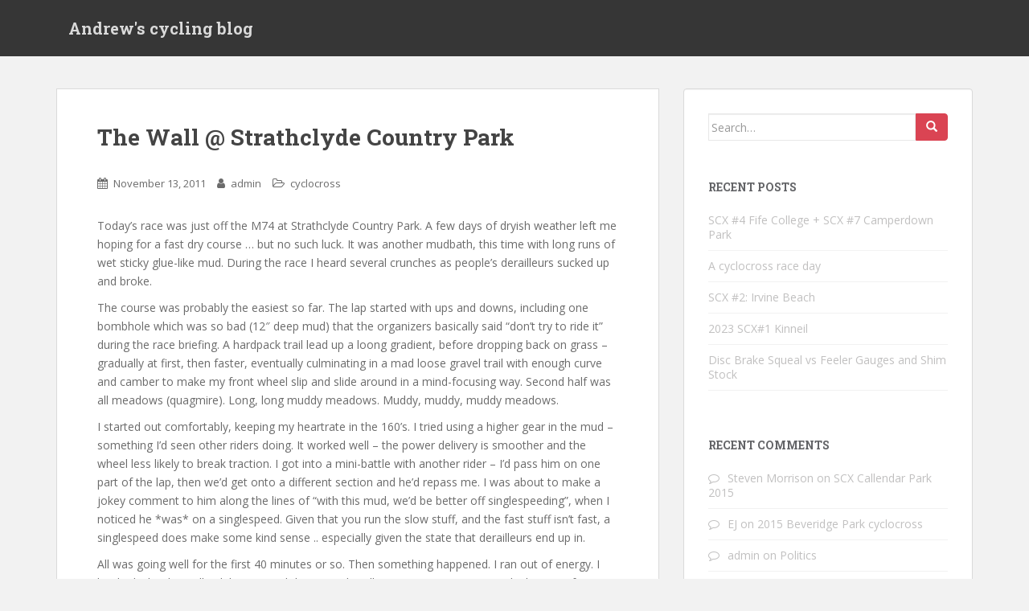

--- FILE ---
content_type: text/html; charset=UTF-8
request_url: https://www.nobugs.org/lejog/?p=340
body_size: 9936
content:
<!doctype html>
<!--[if !IE]>
<html class="no-js non-ie" lang="en-US"> <![endif]-->
<!--[if IE 7 ]>
<html class="no-js ie7" lang="en-US"> <![endif]-->
<!--[if IE 8 ]>
<html class="no-js ie8" lang="en-US"> <![endif]-->
<!--[if IE 9 ]>
<html class="no-js ie9" lang="en-US"> <![endif]-->
<!--[if gt IE 9]><!-->
<html class="no-js" lang="en-US"> <!--<![endif]-->
<head>
<meta charset="UTF-8">
<meta name="viewport" content="width=device-width, initial-scale=1">
<meta name="theme-color" content="">
<link rel="profile" href="http://gmpg.org/xfn/11">

<title>The Wall @ Strathclyde Country Park &#8211; Andrew&#039;s cycling blog</title>
<meta name='robots' content='max-image-preview:large' />
<link rel='dns-prefetch' href='//fonts.googleapis.com' />
<link rel="alternate" type="application/rss+xml" title="Andrew&#039;s cycling blog &raquo; Feed" href="https://www.nobugs.org/lejog/?feed=rss2" />
<link rel="alternate" type="application/rss+xml" title="Andrew&#039;s cycling blog &raquo; Comments Feed" href="https://www.nobugs.org/lejog/?feed=comments-rss2" />
<script type="text/javascript">
/* <![CDATA[ */
window._wpemojiSettings = {"baseUrl":"https:\/\/s.w.org\/images\/core\/emoji\/14.0.0\/72x72\/","ext":".png","svgUrl":"https:\/\/s.w.org\/images\/core\/emoji\/14.0.0\/svg\/","svgExt":".svg","source":{"concatemoji":"https:\/\/www.nobugs.org\/lejog\/wp-includes\/js\/wp-emoji-release.min.js?ver=6.4.7"}};
/*! This file is auto-generated */
!function(i,n){var o,s,e;function c(e){try{var t={supportTests:e,timestamp:(new Date).valueOf()};sessionStorage.setItem(o,JSON.stringify(t))}catch(e){}}function p(e,t,n){e.clearRect(0,0,e.canvas.width,e.canvas.height),e.fillText(t,0,0);var t=new Uint32Array(e.getImageData(0,0,e.canvas.width,e.canvas.height).data),r=(e.clearRect(0,0,e.canvas.width,e.canvas.height),e.fillText(n,0,0),new Uint32Array(e.getImageData(0,0,e.canvas.width,e.canvas.height).data));return t.every(function(e,t){return e===r[t]})}function u(e,t,n){switch(t){case"flag":return n(e,"\ud83c\udff3\ufe0f\u200d\u26a7\ufe0f","\ud83c\udff3\ufe0f\u200b\u26a7\ufe0f")?!1:!n(e,"\ud83c\uddfa\ud83c\uddf3","\ud83c\uddfa\u200b\ud83c\uddf3")&&!n(e,"\ud83c\udff4\udb40\udc67\udb40\udc62\udb40\udc65\udb40\udc6e\udb40\udc67\udb40\udc7f","\ud83c\udff4\u200b\udb40\udc67\u200b\udb40\udc62\u200b\udb40\udc65\u200b\udb40\udc6e\u200b\udb40\udc67\u200b\udb40\udc7f");case"emoji":return!n(e,"\ud83e\udef1\ud83c\udffb\u200d\ud83e\udef2\ud83c\udfff","\ud83e\udef1\ud83c\udffb\u200b\ud83e\udef2\ud83c\udfff")}return!1}function f(e,t,n){var r="undefined"!=typeof WorkerGlobalScope&&self instanceof WorkerGlobalScope?new OffscreenCanvas(300,150):i.createElement("canvas"),a=r.getContext("2d",{willReadFrequently:!0}),o=(a.textBaseline="top",a.font="600 32px Arial",{});return e.forEach(function(e){o[e]=t(a,e,n)}),o}function t(e){var t=i.createElement("script");t.src=e,t.defer=!0,i.head.appendChild(t)}"undefined"!=typeof Promise&&(o="wpEmojiSettingsSupports",s=["flag","emoji"],n.supports={everything:!0,everythingExceptFlag:!0},e=new Promise(function(e){i.addEventListener("DOMContentLoaded",e,{once:!0})}),new Promise(function(t){var n=function(){try{var e=JSON.parse(sessionStorage.getItem(o));if("object"==typeof e&&"number"==typeof e.timestamp&&(new Date).valueOf()<e.timestamp+604800&&"object"==typeof e.supportTests)return e.supportTests}catch(e){}return null}();if(!n){if("undefined"!=typeof Worker&&"undefined"!=typeof OffscreenCanvas&&"undefined"!=typeof URL&&URL.createObjectURL&&"undefined"!=typeof Blob)try{var e="postMessage("+f.toString()+"("+[JSON.stringify(s),u.toString(),p.toString()].join(",")+"));",r=new Blob([e],{type:"text/javascript"}),a=new Worker(URL.createObjectURL(r),{name:"wpTestEmojiSupports"});return void(a.onmessage=function(e){c(n=e.data),a.terminate(),t(n)})}catch(e){}c(n=f(s,u,p))}t(n)}).then(function(e){for(var t in e)n.supports[t]=e[t],n.supports.everything=n.supports.everything&&n.supports[t],"flag"!==t&&(n.supports.everythingExceptFlag=n.supports.everythingExceptFlag&&n.supports[t]);n.supports.everythingExceptFlag=n.supports.everythingExceptFlag&&!n.supports.flag,n.DOMReady=!1,n.readyCallback=function(){n.DOMReady=!0}}).then(function(){return e}).then(function(){var e;n.supports.everything||(n.readyCallback(),(e=n.source||{}).concatemoji?t(e.concatemoji):e.wpemoji&&e.twemoji&&(t(e.twemoji),t(e.wpemoji)))}))}((window,document),window._wpemojiSettings);
/* ]]> */
</script>
<style id='wp-emoji-styles-inline-css' type='text/css'>

	img.wp-smiley, img.emoji {
		display: inline !important;
		border: none !important;
		box-shadow: none !important;
		height: 1em !important;
		width: 1em !important;
		margin: 0 0.07em !important;
		vertical-align: -0.1em !important;
		background: none !important;
		padding: 0 !important;
	}
</style>
<link rel='stylesheet' id='wp-block-library-css' href='https://www.nobugs.org/lejog/wp-includes/css/dist/block-library/style.min.css?ver=6.4.7' type='text/css' media='all' />
<style id='classic-theme-styles-inline-css' type='text/css'>
/*! This file is auto-generated */
.wp-block-button__link{color:#fff;background-color:#32373c;border-radius:9999px;box-shadow:none;text-decoration:none;padding:calc(.667em + 2px) calc(1.333em + 2px);font-size:1.125em}.wp-block-file__button{background:#32373c;color:#fff;text-decoration:none}
</style>
<style id='global-styles-inline-css' type='text/css'>
body{--wp--preset--color--black: #000000;--wp--preset--color--cyan-bluish-gray: #abb8c3;--wp--preset--color--white: #ffffff;--wp--preset--color--pale-pink: #f78da7;--wp--preset--color--vivid-red: #cf2e2e;--wp--preset--color--luminous-vivid-orange: #ff6900;--wp--preset--color--luminous-vivid-amber: #fcb900;--wp--preset--color--light-green-cyan: #7bdcb5;--wp--preset--color--vivid-green-cyan: #00d084;--wp--preset--color--pale-cyan-blue: #8ed1fc;--wp--preset--color--vivid-cyan-blue: #0693e3;--wp--preset--color--vivid-purple: #9b51e0;--wp--preset--gradient--vivid-cyan-blue-to-vivid-purple: linear-gradient(135deg,rgba(6,147,227,1) 0%,rgb(155,81,224) 100%);--wp--preset--gradient--light-green-cyan-to-vivid-green-cyan: linear-gradient(135deg,rgb(122,220,180) 0%,rgb(0,208,130) 100%);--wp--preset--gradient--luminous-vivid-amber-to-luminous-vivid-orange: linear-gradient(135deg,rgba(252,185,0,1) 0%,rgba(255,105,0,1) 100%);--wp--preset--gradient--luminous-vivid-orange-to-vivid-red: linear-gradient(135deg,rgba(255,105,0,1) 0%,rgb(207,46,46) 100%);--wp--preset--gradient--very-light-gray-to-cyan-bluish-gray: linear-gradient(135deg,rgb(238,238,238) 0%,rgb(169,184,195) 100%);--wp--preset--gradient--cool-to-warm-spectrum: linear-gradient(135deg,rgb(74,234,220) 0%,rgb(151,120,209) 20%,rgb(207,42,186) 40%,rgb(238,44,130) 60%,rgb(251,105,98) 80%,rgb(254,248,76) 100%);--wp--preset--gradient--blush-light-purple: linear-gradient(135deg,rgb(255,206,236) 0%,rgb(152,150,240) 100%);--wp--preset--gradient--blush-bordeaux: linear-gradient(135deg,rgb(254,205,165) 0%,rgb(254,45,45) 50%,rgb(107,0,62) 100%);--wp--preset--gradient--luminous-dusk: linear-gradient(135deg,rgb(255,203,112) 0%,rgb(199,81,192) 50%,rgb(65,88,208) 100%);--wp--preset--gradient--pale-ocean: linear-gradient(135deg,rgb(255,245,203) 0%,rgb(182,227,212) 50%,rgb(51,167,181) 100%);--wp--preset--gradient--electric-grass: linear-gradient(135deg,rgb(202,248,128) 0%,rgb(113,206,126) 100%);--wp--preset--gradient--midnight: linear-gradient(135deg,rgb(2,3,129) 0%,rgb(40,116,252) 100%);--wp--preset--font-size--small: 13px;--wp--preset--font-size--medium: 20px;--wp--preset--font-size--large: 36px;--wp--preset--font-size--x-large: 42px;--wp--preset--spacing--20: 0.44rem;--wp--preset--spacing--30: 0.67rem;--wp--preset--spacing--40: 1rem;--wp--preset--spacing--50: 1.5rem;--wp--preset--spacing--60: 2.25rem;--wp--preset--spacing--70: 3.38rem;--wp--preset--spacing--80: 5.06rem;--wp--preset--shadow--natural: 6px 6px 9px rgba(0, 0, 0, 0.2);--wp--preset--shadow--deep: 12px 12px 50px rgba(0, 0, 0, 0.4);--wp--preset--shadow--sharp: 6px 6px 0px rgba(0, 0, 0, 0.2);--wp--preset--shadow--outlined: 6px 6px 0px -3px rgba(255, 255, 255, 1), 6px 6px rgba(0, 0, 0, 1);--wp--preset--shadow--crisp: 6px 6px 0px rgba(0, 0, 0, 1);}:where(.is-layout-flex){gap: 0.5em;}:where(.is-layout-grid){gap: 0.5em;}body .is-layout-flow > .alignleft{float: left;margin-inline-start: 0;margin-inline-end: 2em;}body .is-layout-flow > .alignright{float: right;margin-inline-start: 2em;margin-inline-end: 0;}body .is-layout-flow > .aligncenter{margin-left: auto !important;margin-right: auto !important;}body .is-layout-constrained > .alignleft{float: left;margin-inline-start: 0;margin-inline-end: 2em;}body .is-layout-constrained > .alignright{float: right;margin-inline-start: 2em;margin-inline-end: 0;}body .is-layout-constrained > .aligncenter{margin-left: auto !important;margin-right: auto !important;}body .is-layout-constrained > :where(:not(.alignleft):not(.alignright):not(.alignfull)){max-width: var(--wp--style--global--content-size);margin-left: auto !important;margin-right: auto !important;}body .is-layout-constrained > .alignwide{max-width: var(--wp--style--global--wide-size);}body .is-layout-flex{display: flex;}body .is-layout-flex{flex-wrap: wrap;align-items: center;}body .is-layout-flex > *{margin: 0;}body .is-layout-grid{display: grid;}body .is-layout-grid > *{margin: 0;}:where(.wp-block-columns.is-layout-flex){gap: 2em;}:where(.wp-block-columns.is-layout-grid){gap: 2em;}:where(.wp-block-post-template.is-layout-flex){gap: 1.25em;}:where(.wp-block-post-template.is-layout-grid){gap: 1.25em;}.has-black-color{color: var(--wp--preset--color--black) !important;}.has-cyan-bluish-gray-color{color: var(--wp--preset--color--cyan-bluish-gray) !important;}.has-white-color{color: var(--wp--preset--color--white) !important;}.has-pale-pink-color{color: var(--wp--preset--color--pale-pink) !important;}.has-vivid-red-color{color: var(--wp--preset--color--vivid-red) !important;}.has-luminous-vivid-orange-color{color: var(--wp--preset--color--luminous-vivid-orange) !important;}.has-luminous-vivid-amber-color{color: var(--wp--preset--color--luminous-vivid-amber) !important;}.has-light-green-cyan-color{color: var(--wp--preset--color--light-green-cyan) !important;}.has-vivid-green-cyan-color{color: var(--wp--preset--color--vivid-green-cyan) !important;}.has-pale-cyan-blue-color{color: var(--wp--preset--color--pale-cyan-blue) !important;}.has-vivid-cyan-blue-color{color: var(--wp--preset--color--vivid-cyan-blue) !important;}.has-vivid-purple-color{color: var(--wp--preset--color--vivid-purple) !important;}.has-black-background-color{background-color: var(--wp--preset--color--black) !important;}.has-cyan-bluish-gray-background-color{background-color: var(--wp--preset--color--cyan-bluish-gray) !important;}.has-white-background-color{background-color: var(--wp--preset--color--white) !important;}.has-pale-pink-background-color{background-color: var(--wp--preset--color--pale-pink) !important;}.has-vivid-red-background-color{background-color: var(--wp--preset--color--vivid-red) !important;}.has-luminous-vivid-orange-background-color{background-color: var(--wp--preset--color--luminous-vivid-orange) !important;}.has-luminous-vivid-amber-background-color{background-color: var(--wp--preset--color--luminous-vivid-amber) !important;}.has-light-green-cyan-background-color{background-color: var(--wp--preset--color--light-green-cyan) !important;}.has-vivid-green-cyan-background-color{background-color: var(--wp--preset--color--vivid-green-cyan) !important;}.has-pale-cyan-blue-background-color{background-color: var(--wp--preset--color--pale-cyan-blue) !important;}.has-vivid-cyan-blue-background-color{background-color: var(--wp--preset--color--vivid-cyan-blue) !important;}.has-vivid-purple-background-color{background-color: var(--wp--preset--color--vivid-purple) !important;}.has-black-border-color{border-color: var(--wp--preset--color--black) !important;}.has-cyan-bluish-gray-border-color{border-color: var(--wp--preset--color--cyan-bluish-gray) !important;}.has-white-border-color{border-color: var(--wp--preset--color--white) !important;}.has-pale-pink-border-color{border-color: var(--wp--preset--color--pale-pink) !important;}.has-vivid-red-border-color{border-color: var(--wp--preset--color--vivid-red) !important;}.has-luminous-vivid-orange-border-color{border-color: var(--wp--preset--color--luminous-vivid-orange) !important;}.has-luminous-vivid-amber-border-color{border-color: var(--wp--preset--color--luminous-vivid-amber) !important;}.has-light-green-cyan-border-color{border-color: var(--wp--preset--color--light-green-cyan) !important;}.has-vivid-green-cyan-border-color{border-color: var(--wp--preset--color--vivid-green-cyan) !important;}.has-pale-cyan-blue-border-color{border-color: var(--wp--preset--color--pale-cyan-blue) !important;}.has-vivid-cyan-blue-border-color{border-color: var(--wp--preset--color--vivid-cyan-blue) !important;}.has-vivid-purple-border-color{border-color: var(--wp--preset--color--vivid-purple) !important;}.has-vivid-cyan-blue-to-vivid-purple-gradient-background{background: var(--wp--preset--gradient--vivid-cyan-blue-to-vivid-purple) !important;}.has-light-green-cyan-to-vivid-green-cyan-gradient-background{background: var(--wp--preset--gradient--light-green-cyan-to-vivid-green-cyan) !important;}.has-luminous-vivid-amber-to-luminous-vivid-orange-gradient-background{background: var(--wp--preset--gradient--luminous-vivid-amber-to-luminous-vivid-orange) !important;}.has-luminous-vivid-orange-to-vivid-red-gradient-background{background: var(--wp--preset--gradient--luminous-vivid-orange-to-vivid-red) !important;}.has-very-light-gray-to-cyan-bluish-gray-gradient-background{background: var(--wp--preset--gradient--very-light-gray-to-cyan-bluish-gray) !important;}.has-cool-to-warm-spectrum-gradient-background{background: var(--wp--preset--gradient--cool-to-warm-spectrum) !important;}.has-blush-light-purple-gradient-background{background: var(--wp--preset--gradient--blush-light-purple) !important;}.has-blush-bordeaux-gradient-background{background: var(--wp--preset--gradient--blush-bordeaux) !important;}.has-luminous-dusk-gradient-background{background: var(--wp--preset--gradient--luminous-dusk) !important;}.has-pale-ocean-gradient-background{background: var(--wp--preset--gradient--pale-ocean) !important;}.has-electric-grass-gradient-background{background: var(--wp--preset--gradient--electric-grass) !important;}.has-midnight-gradient-background{background: var(--wp--preset--gradient--midnight) !important;}.has-small-font-size{font-size: var(--wp--preset--font-size--small) !important;}.has-medium-font-size{font-size: var(--wp--preset--font-size--medium) !important;}.has-large-font-size{font-size: var(--wp--preset--font-size--large) !important;}.has-x-large-font-size{font-size: var(--wp--preset--font-size--x-large) !important;}
.wp-block-navigation a:where(:not(.wp-element-button)){color: inherit;}
:where(.wp-block-post-template.is-layout-flex){gap: 1.25em;}:where(.wp-block-post-template.is-layout-grid){gap: 1.25em;}
:where(.wp-block-columns.is-layout-flex){gap: 2em;}:where(.wp-block-columns.is-layout-grid){gap: 2em;}
.wp-block-pullquote{font-size: 1.5em;line-height: 1.6;}
</style>
<link rel='stylesheet' id='sparkling-bootstrap-css' href='https://www.nobugs.org/lejog/wp-content/themes/sparkling/assets/css/bootstrap.min.css?ver=6.4.7' type='text/css' media='all' />
<link rel='stylesheet' id='sparkling-icons-css' href='https://www.nobugs.org/lejog/wp-content/themes/sparkling/assets/css/font-awesome.min.css?ver=6.4.7' type='text/css' media='all' />
<link rel='stylesheet' id='sparkling-fonts-css' href='//fonts.googleapis.com/css?family=Open+Sans%3A400italic%2C400%2C600%2C700%7CRoboto+Slab%3A400%2C300%2C700&#038;ver=6.4.7' type='text/css' media='all' />
<link rel='stylesheet' id='sparkling-style-css' href='https://www.nobugs.org/lejog/wp-content/themes/sparkling/style.css?ver=6.4.7' type='text/css' media='all' />
<script type="text/javascript" src="https://www.nobugs.org/lejog/wp-includes/js/jquery/jquery.min.js?ver=3.7.1" id="jquery-core-js"></script>
<script type="text/javascript" src="https://www.nobugs.org/lejog/wp-includes/js/jquery/jquery-migrate.min.js?ver=3.4.1" id="jquery-migrate-js"></script>
<script type="text/javascript" src="https://www.nobugs.org/lejog/wp-content/themes/sparkling/assets/js/vendor/modernizr.min.js?ver=6.4.7" id="sparkling-modernizr-js"></script>
<script type="text/javascript" src="https://www.nobugs.org/lejog/wp-content/themes/sparkling/assets/js/vendor/bootstrap.min.js?ver=6.4.7" id="sparkling-bootstrapjs-js"></script>
<script type="text/javascript" src="https://www.nobugs.org/lejog/wp-content/themes/sparkling/assets/js/functions.min.js?ver=6.4.7" id="sparkling-functions-js"></script>
<link rel="https://api.w.org/" href="https://www.nobugs.org/lejog/index.php?rest_route=/" /><link rel="alternate" type="application/json" href="https://www.nobugs.org/lejog/index.php?rest_route=/wp/v2/posts/340" /><link rel="EditURI" type="application/rsd+xml" title="RSD" href="https://www.nobugs.org/lejog/xmlrpc.php?rsd" />
<meta name="generator" content="WordPress 6.4.7" />
<link rel="canonical" href="https://www.nobugs.org/lejog/?p=340" />
<link rel='shortlink' href='https://www.nobugs.org/lejog/?p=340' />
<link rel="alternate" type="application/json+oembed" href="https://www.nobugs.org/lejog/index.php?rest_route=%2Foembed%2F1.0%2Fembed&#038;url=https%3A%2F%2Fwww.nobugs.org%2Flejog%2F%3Fp%3D340" />
<style type="text/css"></style><style type="text/css">.recentcomments a{display:inline !important;padding:0 !important;margin:0 !important;}</style>
</head>

<body class="post-template-default single single-post postid-340 single-format-standard">
<a class="sr-only sr-only-focusable" href="#content">Skip to main content</a>
<div id="page" class="hfeed site">

	<header id="masthead" class="site-header" role="banner">
		<nav class="navbar navbar-default " role="navigation">
			<div class="container">
				<div class="row">
					<div class="site-navigation-inner col-sm-12">
						<div class="navbar-header">
							<button type="button" class="btn navbar-toggle" data-toggle="collapse" data-target=".navbar-ex1-collapse">
								<span class="sr-only">Toggle navigation</span>
								<span class="icon-bar"></span>
								<span class="icon-bar"></span>
								<span class="icon-bar"></span>
							</button>

														<div id="logo">
															<p class="site-name">																		<a class="navbar-brand" href="https://www.nobugs.org/lejog/" title="Andrew&#039;s cycling blog" rel="home">Andrew&#039;s cycling blog</a>
																</p>																													</div><!-- end of #logo -->
						</div>
											</div>
				</div>
			</div>
		</nav><!-- .site-navigation -->
	</header><!-- #masthead -->

	<div id="content" class="site-content">

		<div class="top-section">
								</div>

		<div class="container main-content-area">
						<div class="row side-pull-left">
				<div class="main-content-inner col-sm-12 col-md-8">

	<div id="primary" class="content-area">
		<main id="main" class="site-main" role="main">

		<article id="post-340" class="post-340 post type-post status-publish format-standard hentry category-cyclocross">
		<div class="post-inner-content">
		<header class="entry-header page-header">

			<h1 class="entry-title ">The Wall @ Strathclyde Country Park</h1>

			<div class="entry-meta">
				<span class="posted-on"><i class="fa fa-calendar"></i> <a href="https://www.nobugs.org/lejog/?p=340" rel="bookmark"><time class="entry-date published" datetime="2011-11-13T19:02:44+00:00">November 13, 2011</time><time class="updated" datetime="2011-11-13T23:52:54+00:00">November 13, 2011</time></a></span><span class="byline"> <i class="fa fa-user"></i> <span class="author vcard"><a class="url fn n" href="https://www.nobugs.org/lejog/?author=1">admin</a></span></span>
								<span class="cat-links"><i class="fa fa-folder-open-o"></i>
				 <a href="https://www.nobugs.org/lejog/?cat=10" rel="category">cyclocross</a>				</span>
								
			</div><!-- .entry-meta -->
		</header><!-- .entry-header -->

		<div class="entry-content">
			<p>Today&#8217;s race was just off the M74 at Strathclyde Country Park.  A few days of dryish weather left me hoping for a fast dry course &#8230; but no such luck.  It was another mudbath, this time with long runs of wet sticky glue-like mud.  During the race I heard several crunches as people&#8217;s derailleurs sucked up and broke.</p>
<p>The course was probably the easiest so far.  The lap started with ups and downs, including one bombhole which was so bad (12&#8243; deep mud) that the organizers basically said &#8220;don&#8217;t try to ride it&#8221; during the race briefing.  A hardpack trail lead up a loong gradient, before dropping back on grass &#8211; gradually at first, then faster, eventually culminating in a mad loose gravel trail with enough curve and camber to make my front wheel slip and slide around in a mind-focusing way.  Second half was all meadows (quagmire).  Long, long muddy meadows.  Muddy, muddy, muddy meadows.</p>
<p>I started out comfortably, keeping my heartrate in the 160&#8217;s.  I tried using a higher gear in the mud &#8211; something I&#8217;d seen other riders doing.  It worked well &#8211; the power delivery is smoother and the wheel less likely to break traction.  I got into a mini-battle with another rider &#8211; I&#8217;d pass him on one part of the lap, then we&#8217;d get onto a different section and he&#8217;d repass me.  I was about to make a jokey comment to him along the lines of &#8220;with this mud, we&#8217;d be better off singlespeeding&#8221;, when I noticed he *was* on a singlespeed.  Given that you run the slow stuff, and the fast stuff isn&#8217;t fast, a singlespeed does make some kind sense .. especially given the state that derailleurs end up in.</p>
<p>All was going well for the first 40 minutes or so.  Then something happened.  I ran out of energy.  I bonked.  I hit the wall.  I didn&#8217;t so much hit as run headlong into it.  It wasn&#8217;t a gradual onset of tiredness.  It was a binary switch &#8211; &#8220;feeling fine&#8221; to &#8220;can barely push the pedals round&#8221; in the space of a few seconds.  I was halfway around the lap at the time, and a bit of mental maths told me that I&#8217;d have to finish that lap *and* do another one to complete the race.   If it had been only a half lap left, I&#8217;d have finished the race completely knackered.   But a whole extra lap?!  I wouldn&#8217;t even be running on fumes by that stage.</p>
<p>I kept going.  The good bit about the last lap is that you know it&#8217;s the final time you&#8217;ll do each turn, climb and mudbath.  But I was down into my granny ring on the climbs, walking slowly through most of the mud, and had to stop twice because there was just no energy left.  My legs didn&#8217;t feel like they were still attached to me, and I started getting cold &#8211; partly from lack of fuel, but also because the sun was going down.  I struggled up the hill, being passed by load of people &#8211; including one of the leaders who&#8217;d got a puncture and was jogging and carrying his bike.  I didn&#8217;t care, I just wanted to get to the top of the hill because the remainder of the lap was mostly downhill.  And, quite frankly, stopping wouldn&#8217;t do me much good because i was halfway round the course and far from food, drink and warm clothing.</p>
<p>I made it to the end, more exhausted than i think I&#8217;ve ever been before.  I downed energy drinks, sweets and muslei bars.  Then suddenly, as if someone had flipped a switch, I felt like a human again.  A cold and tired human, but at least one with a functioning brain.  About an hour later, I started feeling warm again.</p>
<p>I hate to think how slow that last lap was.  Probably twice as slow as my first lap!</p>
<p>So, what happened?  A classic case of <a href="http://en.wikipedia.org/wiki/Hitting_the_wall">hitting the wall</a>, ie. glucose depletion.  Your body stores energy as glycogen and you use it up during a race.  You can&#8217;t replenish your stores mid-race either &#8211; the pace is so high that your stomach doesn&#8217;t process the food and you feel sick.  Once it&#8217;s gone it&#8217;s gone.  You need to ensure that your glycogen stores are topped up beforehand.  For previous races, I&#8217;ve carefully carb-loaded with pasta for a day or two beforehand.  This time I didn&#8217;t really do anything special &#8211; and suffered for it!</p>
<p>I&#8217;ve only hit the wall badly once before.  When I was a teenager, I used to do a 20 mile loop on a road bike.  Once, halfway round, I hit the metaphorical wall.  I had to stop, get off the bike and sit down on the grass.  It was impossible to imagine doing anything else &#8211; walking or even standing.   Fortunately, I had a carton of juice with me.  I drunk it and, a few minutes later, it was as if someone had flipped a switch.  Suddenly, I felt fine again.  I got back on my bike and cycled the rest of the route without any trouble.  </p>
<p>Ah well, it could&#8217;ve been better today.  But, taking the positives, the first part of the race went well.  I like the mountain-bike-y bits and make up places on them.  I&#8217;m still learning how to do mud.  My overall fitness is way up.</p>
<p>But next time, I&#8217;ll eat more pasta.</p>
<p>UPDATE:  I finished 29th out of 55 starters.   My lap times retell the hitting-the-wall story; 10m, 11m, 12m, 15m, 20m.  Still, my &#8216;fast&#8217; laps compare much more favourably to the leaders (like, only 40% slower) than in my first few races.  And even if my lap times had slowed linearly (to 13m and 14m)  I&#8217;d have only gained two places.  Less realistically, doing 10m laps throughout would&#8217;ve placed me up around 19th.</p>
					</div><!-- .entry-content -->

		<footer class="entry-meta">

			
		</footer><!-- .entry-meta -->
	</div>

	
</article><!-- #post-## -->

	<nav class="navigation post-navigation" aria-label="Posts">
		<h2 class="screen-reader-text">Post navigation</h2>
		<div class="nav-links"><div class="nav-previous"><a href="https://www.nobugs.org/lejog/?p=334" rel="prev"><i class="fa fa-chevron-left"></i> <span class="post-title">Hallocross photos</span></a></div><div class="nav-next"><a href="https://www.nobugs.org/lejog/?p=346" rel="next"><span class="post-title">Done for 2011 <i class="fa fa-chevron-right"></i></span></a></div></div>
	</nav>
		</main><!-- #main -->
	</div><!-- #primary -->

</div><!-- close .main-content-inner -->
<div id="secondary" class="widget-area col-sm-12 col-md-4" role="complementary">
	<div class="well">
				<aside id="search-2" class="widget widget_search">
<form role="search" method="get" class="form-search" action="https://www.nobugs.org/lejog/">
  <div class="input-group">
	  <label class="screen-reader-text" for="s">Search for:</label>
	<input type="text" class="form-control search-query" placeholder="Search&hellip;" value="" name="s" title="Search for:" />
	<span class="input-group-btn">
	  <button type="submit" class="btn btn-default" name="submit" id="searchsubmit" value="Search"><span class="glyphicon glyphicon-search"></span></button>
	</span>
  </div>
</form>
</aside>
		<aside id="recent-posts-2" class="widget widget_recent_entries">
		<h3 class="widget-title">Recent Posts</h3>
		<ul>
											<li>
					<a href="https://www.nobugs.org/lejog/?p=647">SCX #4 Fife College + SCX #7 Camperdown Park</a>
									</li>
											<li>
					<a href="https://www.nobugs.org/lejog/?p=644">A cyclocross race day</a>
									</li>
											<li>
					<a href="https://www.nobugs.org/lejog/?p=639">SCX #2: Irvine Beach</a>
									</li>
											<li>
					<a href="https://www.nobugs.org/lejog/?p=636">2023 SCX#1 Kinneil</a>
									</li>
											<li>
					<a href="https://www.nobugs.org/lejog/?p=634">Disc Brake Squeal vs Feeler Gauges and Shim Stock</a>
									</li>
					</ul>

		</aside><aside id="recent-comments-2" class="widget widget_recent_comments"><h3 class="widget-title">Recent Comments</h3><ul id="recentcomments"><li class="recentcomments"><span class="comment-author-link">Steven Morrison</span> on <a href="https://www.nobugs.org/lejog/?p=509&#038;cpage=1#comment-2529">SCX Callendar Park 2015</a></li><li class="recentcomments"><span class="comment-author-link">EJ</span> on <a href="https://www.nobugs.org/lejog/?p=502&#038;cpage=1#comment-2526">2015 Beveridge Park cyclocross</a></li><li class="recentcomments"><span class="comment-author-link"><a href="http://www.nobugs.org" class="url" rel="ugc">admin</a></span> on <a href="https://www.nobugs.org/lejog/?p=443&#038;cpage=1#comment-2224">Politics</a></li><li class="recentcomments"><span class="comment-author-link">Nevil</span> on <a href="https://www.nobugs.org/lejog/?p=443&#038;cpage=1#comment-2217">Politics</a></li><li class="recentcomments"><span class="comment-author-link"><a href="http://teapotandtrainers.blogspot.com/" class="url" rel="ugc external nofollow">Sarah</a></span> on <a href="https://www.nobugs.org/lejog/?p=346&#038;cpage=1#comment-1606">Done for 2011</a></li></ul></aside><aside id="categories-378338831" class="widget widget_categories"><h3 class="widget-title">Categories</h3>
			<ul>
					<li class="cat-item cat-item-9"><a href="https://www.nobugs.org/lejog/?cat=9">Alpe D&#039;huez</a>
</li>
	<li class="cat-item cat-item-10"><a href="https://www.nobugs.org/lejog/?cat=10">cyclocross</a>
</li>
	<li class="cat-item cat-item-3"><a href="https://www.nobugs.org/lejog/?cat=3">LEJOG</a>
</li>
	<li class="cat-item cat-item-6"><a href="https://www.nobugs.org/lejog/?cat=6">mtb</a>
</li>
	<li class="cat-item cat-item-7"><a href="https://www.nobugs.org/lejog/?cat=7">random</a>
</li>
	<li class="cat-item cat-item-8"><a href="https://www.nobugs.org/lejog/?cat=8">SXC</a>
</li>
	<li class="cat-item cat-item-5"><a href="https://www.nobugs.org/lejog/?cat=5">tech</a>
</li>
	<li class="cat-item cat-item-4"><a href="https://www.nobugs.org/lejog/?cat=4">training</a>
</li>
	<li class="cat-item cat-item-1"><a href="https://www.nobugs.org/lejog/?cat=1">Uncategorized</a>
</li>
	<li class="cat-item cat-item-11"><a href="https://www.nobugs.org/lejog/?cat=11">unicycle</a>
</li>
			</ul>

			</aside><aside id="archives-2" class="widget widget_archive"><h3 class="widget-title">Archives</h3>
			<ul>
					<li><a href='https://www.nobugs.org/lejog/?m=202312'>December 2023</a></li>
	<li><a href='https://www.nobugs.org/lejog/?m=202310'>October 2023</a></li>
	<li><a href='https://www.nobugs.org/lejog/?m=202309'>September 2023</a></li>
	<li><a href='https://www.nobugs.org/lejog/?m=202301'>January 2023</a></li>
	<li><a href='https://www.nobugs.org/lejog/?m=202211'>November 2022</a></li>
	<li><a href='https://www.nobugs.org/lejog/?m=202209'>September 2022</a></li>
	<li><a href='https://www.nobugs.org/lejog/?m=201802'>February 2018</a></li>
	<li><a href='https://www.nobugs.org/lejog/?m=201801'>January 2018</a></li>
	<li><a href='https://www.nobugs.org/lejog/?m=201711'>November 2017</a></li>
	<li><a href='https://www.nobugs.org/lejog/?m=201710'>October 2017</a></li>
	<li><a href='https://www.nobugs.org/lejog/?m=201702'>February 2017</a></li>
	<li><a href='https://www.nobugs.org/lejog/?m=201701'>January 2017</a></li>
	<li><a href='https://www.nobugs.org/lejog/?m=201611'>November 2016</a></li>
	<li><a href='https://www.nobugs.org/lejog/?m=201610'>October 2016</a></li>
	<li><a href='https://www.nobugs.org/lejog/?m=201603'>March 2016</a></li>
	<li><a href='https://www.nobugs.org/lejog/?m=201602'>February 2016</a></li>
	<li><a href='https://www.nobugs.org/lejog/?m=201511'>November 2015</a></li>
	<li><a href='https://www.nobugs.org/lejog/?m=201510'>October 2015</a></li>
	<li><a href='https://www.nobugs.org/lejog/?m=201509'>September 2015</a></li>
	<li><a href='https://www.nobugs.org/lejog/?m=201506'>June 2015</a></li>
	<li><a href='https://www.nobugs.org/lejog/?m=201505'>May 2015</a></li>
	<li><a href='https://www.nobugs.org/lejog/?m=201503'>March 2015</a></li>
	<li><a href='https://www.nobugs.org/lejog/?m=201501'>January 2015</a></li>
	<li><a href='https://www.nobugs.org/lejog/?m=201410'>October 2014</a></li>
	<li><a href='https://www.nobugs.org/lejog/?m=201308'>August 2013</a></li>
	<li><a href='https://www.nobugs.org/lejog/?m=201208'>August 2012</a></li>
	<li><a href='https://www.nobugs.org/lejog/?m=201207'>July 2012</a></li>
	<li><a href='https://www.nobugs.org/lejog/?m=201206'>June 2012</a></li>
	<li><a href='https://www.nobugs.org/lejog/?m=201205'>May 2012</a></li>
	<li><a href='https://www.nobugs.org/lejog/?m=201204'>April 2012</a></li>
	<li><a href='https://www.nobugs.org/lejog/?m=201203'>March 2012</a></li>
	<li><a href='https://www.nobugs.org/lejog/?m=201202'>February 2012</a></li>
	<li><a href='https://www.nobugs.org/lejog/?m=201111'>November 2011</a></li>
	<li><a href='https://www.nobugs.org/lejog/?m=201110'>October 2011</a></li>
	<li><a href='https://www.nobugs.org/lejog/?m=201108'>August 2011</a></li>
	<li><a href='https://www.nobugs.org/lejog/?m=201107'>July 2011</a></li>
	<li><a href='https://www.nobugs.org/lejog/?m=201106'>June 2011</a></li>
	<li><a href='https://www.nobugs.org/lejog/?m=201105'>May 2011</a></li>
	<li><a href='https://www.nobugs.org/lejog/?m=201005'>May 2010</a></li>
	<li><a href='https://www.nobugs.org/lejog/?m=201004'>April 2010</a></li>
	<li><a href='https://www.nobugs.org/lejog/?m=201003'>March 2010</a></li>
	<li><a href='https://www.nobugs.org/lejog/?m=201001'>January 2010</a></li>
	<li><a href='https://www.nobugs.org/lejog/?m=200908'>August 2009</a></li>
	<li><a href='https://www.nobugs.org/lejog/?m=200905'>May 2009</a></li>
	<li><a href='https://www.nobugs.org/lejog/?m=200904'>April 2009</a></li>
	<li><a href='https://www.nobugs.org/lejog/?m=200903'>March 2009</a></li>
			</ul>

			</aside><aside id="calendar-2" class="widget widget_calendar"><div id="calendar_wrap" class="calendar_wrap"><table id="wp-calendar" class="wp-calendar-table">
	<caption>January 2026</caption>
	<thead>
	<tr>
		<th scope="col" title="Monday">M</th>
		<th scope="col" title="Tuesday">T</th>
		<th scope="col" title="Wednesday">W</th>
		<th scope="col" title="Thursday">T</th>
		<th scope="col" title="Friday">F</th>
		<th scope="col" title="Saturday">S</th>
		<th scope="col" title="Sunday">S</th>
	</tr>
	</thead>
	<tbody>
	<tr>
		<td colspan="3" class="pad">&nbsp;</td><td>1</td><td>2</td><td>3</td><td>4</td>
	</tr>
	<tr>
		<td>5</td><td>6</td><td>7</td><td>8</td><td>9</td><td>10</td><td>11</td>
	</tr>
	<tr>
		<td>12</td><td>13</td><td>14</td><td>15</td><td>16</td><td>17</td><td>18</td>
	</tr>
	<tr>
		<td>19</td><td id="today">20</td><td>21</td><td>22</td><td>23</td><td>24</td><td>25</td>
	</tr>
	<tr>
		<td>26</td><td>27</td><td>28</td><td>29</td><td>30</td><td>31</td>
		<td class="pad" colspan="1">&nbsp;</td>
	</tr>
	</tbody>
	</table><nav aria-label="Previous and next months" class="wp-calendar-nav">
		<span class="wp-calendar-nav-prev"><a href="https://www.nobugs.org/lejog/?m=202312">&laquo; Dec</a></span>
		<span class="pad">&nbsp;</span>
		<span class="wp-calendar-nav-next">&nbsp;</span>
	</nav></div></aside>	</div>
</div><!-- #secondary -->
		</div><!-- close .row -->
	</div><!-- close .container -->
</div><!-- close .site-content -->

	<div id="footer-area">
		<div class="container footer-inner">
			<div class="row">
				
				</div>
		</div>

		<footer id="colophon" class="site-footer" role="contentinfo">
			<div class="site-info container">
				<div class="row">
										<nav role="navigation" class="col-md-6">
											</nav>
					<div class="copyright col-md-6">
						sparkling						Theme by <a href="http://colorlib.com/" target="_blank">Colorlib</a> Powered by <a href="http://wordpress.org/" target="_blank">WordPress</a>					</div>
				</div>
			</div><!-- .site-info -->
			<div class="scroll-to-top"><i class="fa fa-angle-up"></i></div><!-- .scroll-to-top -->
		</footer><!-- #colophon -->
	</div>
</div><!-- #page -->

		  <script type="text/javascript">
			jQuery( document ).ready( function( $ ){
			  if ( $( window ).width() >= 767 ){
				$( '.navbar-nav > li.menu-item > a' ).click( function(){
					if( $( this ).attr('target') !== '_blank' ){
						window.location = $( this ).attr( 'href' );
					}
				});
			  }
			});
		  </script>
		<script type="text/javascript" src="https://www.nobugs.org/lejog/wp-content/themes/sparkling/assets/js/skip-link-focus-fix.min.js?ver=20140222" id="sparkling-skip-link-focus-fix-js"></script>

</body>
</html>
